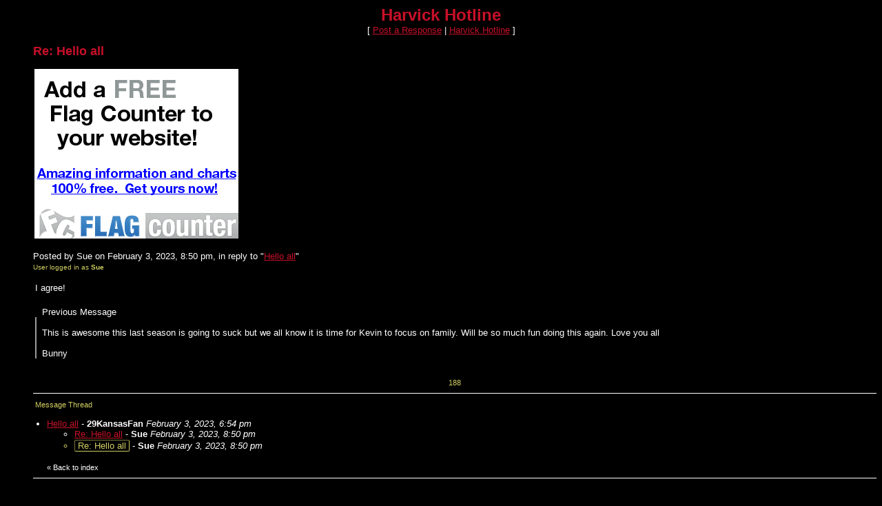

--- FILE ---
content_type: application/javascript; charset=utf-8
request_url: https://fundingchoicesmessages.google.com/f/AGSKWxXPlX0PisffS3n_Mm2Kgj4D_gWv2WLeCxQ4MQ0G_fVxMLppYTZZJ32bhTCtKbeSriU5alnCz2aVtE3HMiedWOFv6eRNAD2hsAaGiZ-ZysBi2nMAOrgRf1pLtcl4oEgJgDzPcI9OmXa9ZxVpS8MSOtD6LN3FpUoLofSuUtK5BjRFdgzw8YpkgoWcwliM/_/ad_generator?/ajax-advert./Block-Ad./banner_view./adblock_detector2.
body_size: -1289
content:
window['6137a2ec-0c03-486c-bb9e-95f28cdcfd95'] = true;